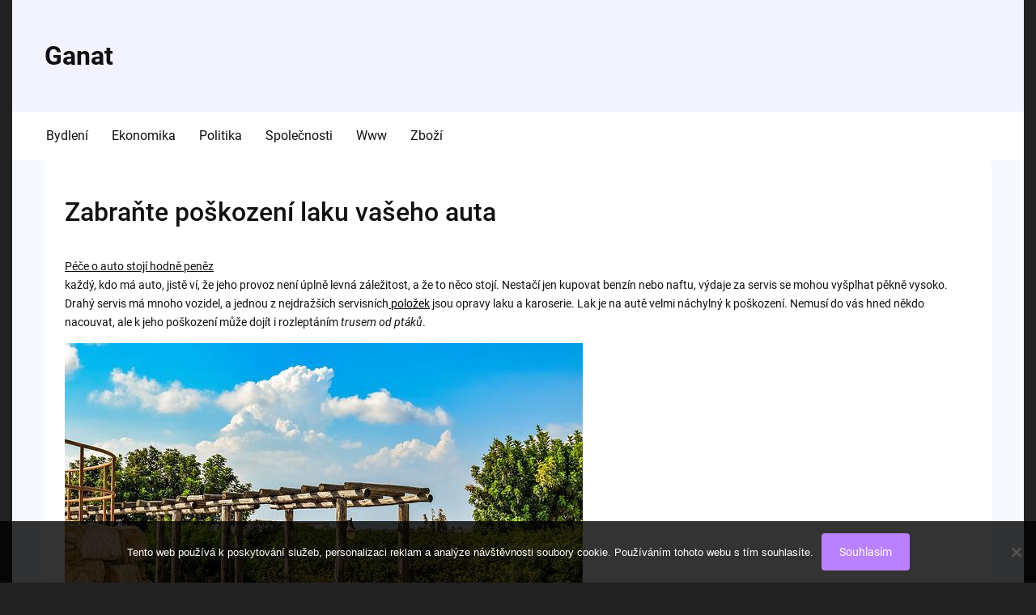

--- FILE ---
content_type: text/html; charset=UTF-8
request_url: https://www.ganat.cz/zabrante-poskozeni-laku-vaseho-auta/
body_size: 11889
content:

<!doctype html>
<html lang="cs">
<head>
	<meta charset="UTF-8">
	<meta name="viewport" content="width=device-width, initial-scale=1">
	<link rel="profile" href="https://gmpg.org/xfn/11">

	<meta name='robots' content='index, follow, max-image-preview:large, max-snippet:-1, max-video-preview:-1' />

	<!-- This site is optimized with the Yoast SEO plugin v26.8 - https://yoast.com/product/yoast-seo-wordpress/ -->
	<title>Zabraňte poškození laku vašeho auta</title>
	<meta name="description" content="Máte rádi svoje auto, a staráte se o něj? Dokáže vás pořádně naštvat každý škrábanec? A co takhle kroupy? Parkujte své auto bezpečně a ochráníte jeho lak." />
	<link rel="canonical" href="https://www.ganat.cz/zabrante-poskozeni-laku-vaseho-auta/" />
	<meta property="og:locale" content="cs_CZ" />
	<meta property="og:type" content="article" />
	<meta property="og:title" content="Zabraňte poškození laku vašeho auta" />
	<meta property="og:description" content="Máte rádi svoje auto, a staráte se o něj? Dokáže vás pořádně naštvat každý škrábanec? A co takhle kroupy? Parkujte své auto bezpečně a ochráníte jeho lak." />
	<meta property="og:url" content="https://www.ganat.cz/zabrante-poskozeni-laku-vaseho-auta/" />
	<meta property="og:site_name" content="Ganat" />
	<meta property="article:published_time" content="2021-08-23T08:54:16+00:00" />
	<meta property="article:modified_time" content="2023-12-13T10:41:48+00:00" />
	<meta name="twitter:card" content="summary_large_image" />
	<meta name="twitter:label1" content="Napsal(a)" />
	<meta name="twitter:data1" content="" />
	<meta name="twitter:label2" content="Odhadovaná doba čtení" />
	<meta name="twitter:data2" content="2 minuty" />
	<!-- / Yoast SEO plugin. -->


<style id='wp-img-auto-sizes-contain-inline-css'>
img:is([sizes=auto i],[sizes^="auto," i]){contain-intrinsic-size:3000px 1500px}
/*# sourceURL=wp-img-auto-sizes-contain-inline-css */
</style>
<style id='wp-block-library-inline-css'>
:root{--wp-block-synced-color:#7a00df;--wp-block-synced-color--rgb:122,0,223;--wp-bound-block-color:var(--wp-block-synced-color);--wp-editor-canvas-background:#ddd;--wp-admin-theme-color:#007cba;--wp-admin-theme-color--rgb:0,124,186;--wp-admin-theme-color-darker-10:#006ba1;--wp-admin-theme-color-darker-10--rgb:0,107,160.5;--wp-admin-theme-color-darker-20:#005a87;--wp-admin-theme-color-darker-20--rgb:0,90,135;--wp-admin-border-width-focus:2px}@media (min-resolution:192dpi){:root{--wp-admin-border-width-focus:1.5px}}.wp-element-button{cursor:pointer}:root .has-very-light-gray-background-color{background-color:#eee}:root .has-very-dark-gray-background-color{background-color:#313131}:root .has-very-light-gray-color{color:#eee}:root .has-very-dark-gray-color{color:#313131}:root .has-vivid-green-cyan-to-vivid-cyan-blue-gradient-background{background:linear-gradient(135deg,#00d084,#0693e3)}:root .has-purple-crush-gradient-background{background:linear-gradient(135deg,#34e2e4,#4721fb 50%,#ab1dfe)}:root .has-hazy-dawn-gradient-background{background:linear-gradient(135deg,#faaca8,#dad0ec)}:root .has-subdued-olive-gradient-background{background:linear-gradient(135deg,#fafae1,#67a671)}:root .has-atomic-cream-gradient-background{background:linear-gradient(135deg,#fdd79a,#004a59)}:root .has-nightshade-gradient-background{background:linear-gradient(135deg,#330968,#31cdcf)}:root .has-midnight-gradient-background{background:linear-gradient(135deg,#020381,#2874fc)}:root{--wp--preset--font-size--normal:16px;--wp--preset--font-size--huge:42px}.has-regular-font-size{font-size:1em}.has-larger-font-size{font-size:2.625em}.has-normal-font-size{font-size:var(--wp--preset--font-size--normal)}.has-huge-font-size{font-size:var(--wp--preset--font-size--huge)}.has-text-align-center{text-align:center}.has-text-align-left{text-align:left}.has-text-align-right{text-align:right}.has-fit-text{white-space:nowrap!important}#end-resizable-editor-section{display:none}.aligncenter{clear:both}.items-justified-left{justify-content:flex-start}.items-justified-center{justify-content:center}.items-justified-right{justify-content:flex-end}.items-justified-space-between{justify-content:space-between}.screen-reader-text{border:0;clip-path:inset(50%);height:1px;margin:-1px;overflow:hidden;padding:0;position:absolute;width:1px;word-wrap:normal!important}.screen-reader-text:focus{background-color:#ddd;clip-path:none;color:#444;display:block;font-size:1em;height:auto;left:5px;line-height:normal;padding:15px 23px 14px;text-decoration:none;top:5px;width:auto;z-index:100000}html :where(.has-border-color){border-style:solid}html :where([style*=border-top-color]){border-top-style:solid}html :where([style*=border-right-color]){border-right-style:solid}html :where([style*=border-bottom-color]){border-bottom-style:solid}html :where([style*=border-left-color]){border-left-style:solid}html :where([style*=border-width]){border-style:solid}html :where([style*=border-top-width]){border-top-style:solid}html :where([style*=border-right-width]){border-right-style:solid}html :where([style*=border-bottom-width]){border-bottom-style:solid}html :where([style*=border-left-width]){border-left-style:solid}html :where(img[class*=wp-image-]){height:auto;max-width:100%}:where(figure){margin:0 0 1em}html :where(.is-position-sticky){--wp-admin--admin-bar--position-offset:var(--wp-admin--admin-bar--height,0px)}@media screen and (max-width:600px){html :where(.is-position-sticky){--wp-admin--admin-bar--position-offset:0px}}

/*# sourceURL=wp-block-library-inline-css */
</style><style id='global-styles-inline-css'>
:root{--wp--preset--aspect-ratio--square: 1;--wp--preset--aspect-ratio--4-3: 4/3;--wp--preset--aspect-ratio--3-4: 3/4;--wp--preset--aspect-ratio--3-2: 3/2;--wp--preset--aspect-ratio--2-3: 2/3;--wp--preset--aspect-ratio--16-9: 16/9;--wp--preset--aspect-ratio--9-16: 9/16;--wp--preset--color--black: #000000;--wp--preset--color--cyan-bluish-gray: #abb8c3;--wp--preset--color--white: #ffffff;--wp--preset--color--pale-pink: #f78da7;--wp--preset--color--vivid-red: #cf2e2e;--wp--preset--color--luminous-vivid-orange: #ff6900;--wp--preset--color--luminous-vivid-amber: #fcb900;--wp--preset--color--light-green-cyan: #7bdcb5;--wp--preset--color--vivid-green-cyan: #00d084;--wp--preset--color--pale-cyan-blue: #8ed1fc;--wp--preset--color--vivid-cyan-blue: #0693e3;--wp--preset--color--vivid-purple: #9b51e0;--wp--preset--gradient--vivid-cyan-blue-to-vivid-purple: linear-gradient(135deg,rgb(6,147,227) 0%,rgb(155,81,224) 100%);--wp--preset--gradient--light-green-cyan-to-vivid-green-cyan: linear-gradient(135deg,rgb(122,220,180) 0%,rgb(0,208,130) 100%);--wp--preset--gradient--luminous-vivid-amber-to-luminous-vivid-orange: linear-gradient(135deg,rgb(252,185,0) 0%,rgb(255,105,0) 100%);--wp--preset--gradient--luminous-vivid-orange-to-vivid-red: linear-gradient(135deg,rgb(255,105,0) 0%,rgb(207,46,46) 100%);--wp--preset--gradient--very-light-gray-to-cyan-bluish-gray: linear-gradient(135deg,rgb(238,238,238) 0%,rgb(169,184,195) 100%);--wp--preset--gradient--cool-to-warm-spectrum: linear-gradient(135deg,rgb(74,234,220) 0%,rgb(151,120,209) 20%,rgb(207,42,186) 40%,rgb(238,44,130) 60%,rgb(251,105,98) 80%,rgb(254,248,76) 100%);--wp--preset--gradient--blush-light-purple: linear-gradient(135deg,rgb(255,206,236) 0%,rgb(152,150,240) 100%);--wp--preset--gradient--blush-bordeaux: linear-gradient(135deg,rgb(254,205,165) 0%,rgb(254,45,45) 50%,rgb(107,0,62) 100%);--wp--preset--gradient--luminous-dusk: linear-gradient(135deg,rgb(255,203,112) 0%,rgb(199,81,192) 50%,rgb(65,88,208) 100%);--wp--preset--gradient--pale-ocean: linear-gradient(135deg,rgb(255,245,203) 0%,rgb(182,227,212) 50%,rgb(51,167,181) 100%);--wp--preset--gradient--electric-grass: linear-gradient(135deg,rgb(202,248,128) 0%,rgb(113,206,126) 100%);--wp--preset--gradient--midnight: linear-gradient(135deg,rgb(2,3,129) 0%,rgb(40,116,252) 100%);--wp--preset--font-size--small: 13px;--wp--preset--font-size--medium: 20px;--wp--preset--font-size--large: 36px;--wp--preset--font-size--x-large: 42px;--wp--preset--spacing--20: 0.44rem;--wp--preset--spacing--30: 0.67rem;--wp--preset--spacing--40: 1rem;--wp--preset--spacing--50: 1.5rem;--wp--preset--spacing--60: 2.25rem;--wp--preset--spacing--70: 3.38rem;--wp--preset--spacing--80: 5.06rem;--wp--preset--shadow--natural: 6px 6px 9px rgba(0, 0, 0, 0.2);--wp--preset--shadow--deep: 12px 12px 50px rgba(0, 0, 0, 0.4);--wp--preset--shadow--sharp: 6px 6px 0px rgba(0, 0, 0, 0.2);--wp--preset--shadow--outlined: 6px 6px 0px -3px rgb(255, 255, 255), 6px 6px rgb(0, 0, 0);--wp--preset--shadow--crisp: 6px 6px 0px rgb(0, 0, 0);}:where(.is-layout-flex){gap: 0.5em;}:where(.is-layout-grid){gap: 0.5em;}body .is-layout-flex{display: flex;}.is-layout-flex{flex-wrap: wrap;align-items: center;}.is-layout-flex > :is(*, div){margin: 0;}body .is-layout-grid{display: grid;}.is-layout-grid > :is(*, div){margin: 0;}:where(.wp-block-columns.is-layout-flex){gap: 2em;}:where(.wp-block-columns.is-layout-grid){gap: 2em;}:where(.wp-block-post-template.is-layout-flex){gap: 1.25em;}:where(.wp-block-post-template.is-layout-grid){gap: 1.25em;}.has-black-color{color: var(--wp--preset--color--black) !important;}.has-cyan-bluish-gray-color{color: var(--wp--preset--color--cyan-bluish-gray) !important;}.has-white-color{color: var(--wp--preset--color--white) !important;}.has-pale-pink-color{color: var(--wp--preset--color--pale-pink) !important;}.has-vivid-red-color{color: var(--wp--preset--color--vivid-red) !important;}.has-luminous-vivid-orange-color{color: var(--wp--preset--color--luminous-vivid-orange) !important;}.has-luminous-vivid-amber-color{color: var(--wp--preset--color--luminous-vivid-amber) !important;}.has-light-green-cyan-color{color: var(--wp--preset--color--light-green-cyan) !important;}.has-vivid-green-cyan-color{color: var(--wp--preset--color--vivid-green-cyan) !important;}.has-pale-cyan-blue-color{color: var(--wp--preset--color--pale-cyan-blue) !important;}.has-vivid-cyan-blue-color{color: var(--wp--preset--color--vivid-cyan-blue) !important;}.has-vivid-purple-color{color: var(--wp--preset--color--vivid-purple) !important;}.has-black-background-color{background-color: var(--wp--preset--color--black) !important;}.has-cyan-bluish-gray-background-color{background-color: var(--wp--preset--color--cyan-bluish-gray) !important;}.has-white-background-color{background-color: var(--wp--preset--color--white) !important;}.has-pale-pink-background-color{background-color: var(--wp--preset--color--pale-pink) !important;}.has-vivid-red-background-color{background-color: var(--wp--preset--color--vivid-red) !important;}.has-luminous-vivid-orange-background-color{background-color: var(--wp--preset--color--luminous-vivid-orange) !important;}.has-luminous-vivid-amber-background-color{background-color: var(--wp--preset--color--luminous-vivid-amber) !important;}.has-light-green-cyan-background-color{background-color: var(--wp--preset--color--light-green-cyan) !important;}.has-vivid-green-cyan-background-color{background-color: var(--wp--preset--color--vivid-green-cyan) !important;}.has-pale-cyan-blue-background-color{background-color: var(--wp--preset--color--pale-cyan-blue) !important;}.has-vivid-cyan-blue-background-color{background-color: var(--wp--preset--color--vivid-cyan-blue) !important;}.has-vivid-purple-background-color{background-color: var(--wp--preset--color--vivid-purple) !important;}.has-black-border-color{border-color: var(--wp--preset--color--black) !important;}.has-cyan-bluish-gray-border-color{border-color: var(--wp--preset--color--cyan-bluish-gray) !important;}.has-white-border-color{border-color: var(--wp--preset--color--white) !important;}.has-pale-pink-border-color{border-color: var(--wp--preset--color--pale-pink) !important;}.has-vivid-red-border-color{border-color: var(--wp--preset--color--vivid-red) !important;}.has-luminous-vivid-orange-border-color{border-color: var(--wp--preset--color--luminous-vivid-orange) !important;}.has-luminous-vivid-amber-border-color{border-color: var(--wp--preset--color--luminous-vivid-amber) !important;}.has-light-green-cyan-border-color{border-color: var(--wp--preset--color--light-green-cyan) !important;}.has-vivid-green-cyan-border-color{border-color: var(--wp--preset--color--vivid-green-cyan) !important;}.has-pale-cyan-blue-border-color{border-color: var(--wp--preset--color--pale-cyan-blue) !important;}.has-vivid-cyan-blue-border-color{border-color: var(--wp--preset--color--vivid-cyan-blue) !important;}.has-vivid-purple-border-color{border-color: var(--wp--preset--color--vivid-purple) !important;}.has-vivid-cyan-blue-to-vivid-purple-gradient-background{background: var(--wp--preset--gradient--vivid-cyan-blue-to-vivid-purple) !important;}.has-light-green-cyan-to-vivid-green-cyan-gradient-background{background: var(--wp--preset--gradient--light-green-cyan-to-vivid-green-cyan) !important;}.has-luminous-vivid-amber-to-luminous-vivid-orange-gradient-background{background: var(--wp--preset--gradient--luminous-vivid-amber-to-luminous-vivid-orange) !important;}.has-luminous-vivid-orange-to-vivid-red-gradient-background{background: var(--wp--preset--gradient--luminous-vivid-orange-to-vivid-red) !important;}.has-very-light-gray-to-cyan-bluish-gray-gradient-background{background: var(--wp--preset--gradient--very-light-gray-to-cyan-bluish-gray) !important;}.has-cool-to-warm-spectrum-gradient-background{background: var(--wp--preset--gradient--cool-to-warm-spectrum) !important;}.has-blush-light-purple-gradient-background{background: var(--wp--preset--gradient--blush-light-purple) !important;}.has-blush-bordeaux-gradient-background{background: var(--wp--preset--gradient--blush-bordeaux) !important;}.has-luminous-dusk-gradient-background{background: var(--wp--preset--gradient--luminous-dusk) !important;}.has-pale-ocean-gradient-background{background: var(--wp--preset--gradient--pale-ocean) !important;}.has-electric-grass-gradient-background{background: var(--wp--preset--gradient--electric-grass) !important;}.has-midnight-gradient-background{background: var(--wp--preset--gradient--midnight) !important;}.has-small-font-size{font-size: var(--wp--preset--font-size--small) !important;}.has-medium-font-size{font-size: var(--wp--preset--font-size--medium) !important;}.has-large-font-size{font-size: var(--wp--preset--font-size--large) !important;}.has-x-large-font-size{font-size: var(--wp--preset--font-size--x-large) !important;}
/*# sourceURL=global-styles-inline-css */
</style>

<style id='classic-theme-styles-inline-css'>
/*! This file is auto-generated */
.wp-block-button__link{color:#fff;background-color:#32373c;border-radius:9999px;box-shadow:none;text-decoration:none;padding:calc(.667em + 2px) calc(1.333em + 2px);font-size:1.125em}.wp-block-file__button{background:#32373c;color:#fff;text-decoration:none}
/*# sourceURL=/wp-includes/css/classic-themes.min.css */
</style>
<link rel='stylesheet' id='cookie-notice-front-css' href='https://www.ganat.cz/wp-content/plugins/cookie-notice/css/front.min.css?ver=2.5.11' media='all' />
<link rel='stylesheet' id='kk-star-ratings-css' href='https://www.ganat.cz/wp-content/plugins/kk-star-ratings/src/core/public/css/kk-star-ratings.min.css?ver=5.4.10.3' media='all' />
<link rel='stylesheet' id='magazinex-style-css' href='https://www.ganat.cz/wp-content/themes/magazinex/style.css?ver=1.0.5' media='all' />
<style id='magazinex-style-inline-css'>
.site-header a:hover,
			.mzx-primary-nav li:hover > a,
			.mzx-primary-nav li:focus > a,
			.mzx-primary-nav li.focus > a,
			.mzx-primary-nav ul ul li.current-menu-item > a,
			.mzx-primary-nav ul ul li.current_page_item > a,
			.mzx-mobile-nav  li:hover > a,
			.mzx-mobile-nav  li:focus > a,
			.mzx-secondary-menu li:hover > a,
			.mzx-secondary-menu li:focus > a,
			.mzx-tertiary-navigation li a:hover,
			.mzx-tertiary-navigation li a:focus,
			.mzx-primary-nav .current_page_ancestor > a,
			.mzx-primary-nav .current-menu-ancestor > a,
			.mzx-mobile-nav  .current_page_item > a,
			.mzx-mobile-nav  .current-menu-item > a,
			.mzx-mobile-nav  .current_page_ancestor > a,
			.mzx-mobile-nav  .current-menu-ancestor > a,
			.mzx-secondary-menu .current_page_item > a,
			.mzx-secondary-menu .current-menu-item > a,
			.mzx-secondary-menu .current_page_ancestor > a,
			.mzx-secondary-menu .current-menu-ancestor > a,
			.mzx-tertiary-navigation .current_page_item > a,
			.mzx-tertiary-navigation .current-menu-item > a,
			.secondary-menu-toggle:hover,
			.secondary-menu-toggle:focus,
			.entry-summary a:hover,
			.entry-content a:hover,
			.entry-header a:hover,
			.entry-meta a:hover,
			.tertiary-menu-toggle:hover,
			.tertiary-menu-toggle:focus,
			.mzx-page-header .trail-items a:hover,
			.mzx-page-header .trail-items a:focus,
			.site-sidebar a:hover,
			.site-sidebar a:focus,
			.site-sidebar .mzx-no-widget a,
			.no-results .page-content a,
			.mzx-footer li a:hover,
			.mzx-footer li a:focus,
			.post-navigation .nav-next a:hover,
			.post-navigation .nav-next a:focus,
			.post-navigation .nav-previous a:hover,
			.post-navigation .nav-previous a:focus,
			.post-navigation .nav-links a:hover,
			.post-navigation .nav-links a:focus,
			.mzx-filter-sidebar-toggle:hover,
			.mzx-filter-sidebar-toggle:focus,
			.mzx-entry-cta .read-more-text
			.article-content a:hover,
			.article-content a:focus,
			.mzx-footer-bar a:hover,
			.mzx-footer-bar a:focus,
			.mzx-breaking-news span,
			.mzx-primary-nav .current_page_item > a,
			.mzx-primary-nav .current-menu-item > a,
			.mzx-primary-nav .current_page_ancestor > a,
			.mzx-primary-nav .current-menu-ancestor > a,
			.mzx-mobile-nav  .current_page_item > a,
			.mzx-mobile-nav  .current-menu-item > a,
			.mzx-mobile-nav  .current_page_ancestor > a,
			.mzx-mobile-nav  .current-menu-ancestor > a,
			.mzx-secondary-menu .current_page_item > a,
			.mzx-secondary-menu .current-menu-item > a,
			.mzx-secondary-menu .current_page_ancestor > a,
			.mzx-secondary-menu .current-menu-ancestor > a,
			.mzx-page-header .trail-items a,
			.entry-meta > span .entry-date:hover,
			.comments-area .comment-meta .vcard a:hover,
			.comments-area .comment-meta .vcard a:focus,
			.comments-area .comment-reply-link,
			.mzx-footer-cols .mzb-post-list .mzb-post-title a:hover{color:#BA81FF;}.mzx-primary-nav ul li.current-menu-item:before,
			.mzx-primary-nav .current_page_item > a::before,
			.mzx-primary-nav .current-menu-item > a::before,
			.mzx-primary-nav .current_page_ancestor > a::before,
			.mzx-primary-nav .current-menu-ancestor > a::before,
			.mzx-mobile-nav  .current_page_item > a::before,
			.mzx-mobile-nav  .current-menu-item > a::before,
			.mzx-mobile-nav  .current_page_ancestor > a::before,
			.mzx-mobile-nav  .current-menu-ancestor > a::before,
			.mzx-secondary-menu .current_page_item > a::before,
			.mzx-secondary-menu .current-menu-item > a::before,
			.mzx-secondary-menu .current_page_ancestor > a::before,
			.mzx-secondary-menu .current-menu-ancestor > a::before,
			.comments-area .comment-respond .comment-reply-title::before,
			.mzx-searchbox-close-icon:hover,
			.comments-area .comments-title::before,
			.mzx-searchbox-icon:active,
			.mzx-searchbox-icon:focus,
			.mzx-searchbox-close-icon:active,
			.mzx-searchbox-close-icon:focus{background-color:#BA81FF;}button,
			button:hover,
			button:active,
			button:focus,
			input[type="submit"],
			input[type="button"]:hover,
			input[type="button"]:active,
			input[type="button"]:focus,
			input[type="reset"]:hover,
			input[type="reset"]:active,
			input[type="reset"]:focus,
			input[type="submit"]:hover,
			input[type="submit"]:active,
			input[type="submit"]:focus,
			.wp-block-button__link,
			.wp-block-button__link:hover,
            .wp-block-button__link:active,
            .wp-block-button__link:focus,

			.wp-block-search .wp-block-search__button:hover,
			.wp-block-search .wp-block-search__button:active,
			.wp-block-search .wp-block-search__button:focus,
			.mzx-scroll-to-top:hover,
			.mzx-searchbox-icon, .mzx-searchbox-close-icon{border-color:#a168e6;background-color:#a168e6;}.mzx-searchbox-icon, .mzx-searchbox-close-icon{background-color:rgba(186,129,255,0.1);}button,
			input[type="button"],
			input[type="reset"],
			input[type="submit"],
			.wp-block-button__link,
			.button,
			.added_to_cart,
			button:hover, button:active, button:focus,
			input[type="button"]:hover,
			input[type="button"]:active,
			input[type="button"]:focus,
			input[type="reset"]:hover,
			input[type="reset"]:active,
			input[type="reset"]:focus,
			input[type="submit"]:hover,
			input[type="submit"]:active,
			input[type="submit"]:focus,
			.wp-block-button__link:hover,
			.wp-block-button__link:active,
			.wp-block-button__link:focus,
			.button:hover,
			.button:active,
			.button:focus,
			.added_to_cart:hover,
			.added_to_cart:active,
			.added_to_cart:focus,
			.error-404 .mzx-btn,
			.error-404 .mzx-btn:hover,
			.error-404 .mzx-btn:active,
			.error-404 .mzx-btn:focus,
			.entry-header .post-categories a,
			.page-numbers li:hover > a,
			.page-numbers .current{color:#FFF;}button,
			input[type="button"],
			input[type="reset"],
			.wp-block-button__link,
			.button,
			.wp-block-search .wp-block-search__button,
			.wp-block-group h2::before,
			.added_to_cart,
			.mzx-search:hover button,
			.mzx-search:focus button,
			.tertiary-menu-toggle:hover .mzx-drawer-toggle,
			.tertiary-menu-toggle:focus .mzx-drawer-toggle,
			.page-numbers li:hover > a,
			.page-numbers .current,
			.widget-title::before,
			.mzx-scroll-to-top,
			.entry-header .post-categories a,
			.site-sidebar .widget-title::before,
			.entry-footer .mzx-entry-cta,
			.mzx-related-posts h2.mzx-related-posts-header::before,
			.mzx-primary-nav ul li.current-menu-item:hover::before,
			.mzx-searchbox-icon:hover,
			.mzx-primary-nav li.current_page_item::before{background-color:#BA81FF;}input[type="text"],
			input[type="email"],
			input[type="url"],
			input[type="password"],
			input[type="search"],
			input[type="number"],
			input[type="tel"],
			input[type="range"],
			input[type="date"],
			input[type="month"],
			input[type="week"],
			input[type="time"],
			input[type="datetime"],
			input[type="datetime-local"],
			input[type="color"],
			.wp-block-search .wp-block-search__button,
			textarea,
			.button,
			.entry-footer .mzx-entry-cta,
			.menu-toggle span,
			.mzx-search.open .search-form .search-field,
			.mzx-search.open .search-field{border-color:#BA81FF;}.mzx-icon,
			.mzx-entry-cta .mzx-icon,
			.entry-meta .mzx-icon,
			.mzx-search .mzx-icon--search,
			.mzx-primary-nav li:hover > .mzx-submenu-toggle .mzx-icon,
			.mzx-primary-nav li:focus > .mzx-submenu-toggle .mzx-icon,
			.mzx-primary-nav li.focus > .mzx-submenu-toggle .mzx-icon,
			.mzx-mobile-nav  li:hover > .mzx-submenu-toggle .mzx-icon,
			.mzx-mobile-nav  li:focus > .mzx-submenu-toggle .mzx-icon,
			.mzx-mobile-nav  li.focus > .mzx-submenu-toggle .mzx-icon,
			.mzx-secondary-menu li:hover > .mzx-submenu-toggle .mzx-icon,
			.mzx-secondary-menu li:focus > .mzx-submenu-toggle .mzx-icon,
			.mzx-secondary-menu li.focus > .mzx-submenu-toggle .mzx-icon,
			.mzx-primary-nav .current_page_ancestor > .mzx-submenu-toggle .mzx-icon,
			.mzx-primary-nav .current-menu-ancestor > .mzx-submenu-toggle .mzx-icon,
			.mzx-mobile-nav  .current_page_item > .mzx-submenu-toggle .mzx-icon,
			.mzx-mobile-nav  .current-menu-item > .mzx-submenu-toggle .mzx-icon,
			.mzx-mobile-nav  .current_page_ancestor > .mzx-submenu-toggle .mzx-icon,
			.mzx-mobile-nav  .current-menu-ancestor > .mzx-submenu-toggle .mzx-icon,
			.mzx-secondary-menu .current_page_item > .mzx-submenu-toggle .mzx-icon,
			.mzx-secondary-menu .current_page_ancestor > .mzx-submenu-toggle .mzx-icon,
			.mzx-secondary-menu .current-menu-ancestor > .mzx-submenu-toggle .mzx-icon,
			.secondary-menu-toggle:hover .mzx-drawer-toggle .mzx-icon,
			.secondary-menu-toggle:focus .mzx-drawer-toggle .mzx-icon,
			.mzx-secondary-menu .current-menu-item > .mzx-submenu-toggle .mzx-icon,
			.mzx-primary-nav .current-menu-item > .mzx-submenu-toggle .mzx-icon,
			.mzx-primary-nav .current_page_item > .mzx-submenu-toggle .mzx-icon{fill:#BA81FF;}blockquote{border-left-color:#BA81FF;}.mzx-header-1{background-color:#F2F3FF;}
/*# sourceURL=magazinex-style-inline-css */
</style>
<script src="https://www.ganat.cz/wp-includes/js/jquery/jquery.min.js?ver=3.7.1" id="jquery-core-js"></script>
<script src="https://www.ganat.cz/wp-includes/js/jquery/jquery-migrate.min.js?ver=3.4.1" id="jquery-migrate-js"></script>
<link rel="alternate" type="application/ld+json" href="https://www.ganat.cz/zabrante-poskozeni-laku-vaseho-auta/?format=application/ld+json" title="Structured Descriptor Document (JSON-LD format)"><script type="application/ld+json" data-source="DataFeed:WordPress" data-schema="493-post-Default">{"@context":"https:\/\/schema.org\/","@type":"Article","@id":"https:\/\/www.ganat.cz\/zabrante-poskozeni-laku-vaseho-auta\/#Article","mainEntityOfPage":"https:\/\/www.ganat.cz\/zabrante-poskozeni-laku-vaseho-auta\/","headline":"Zabra\u0148te po\u0161kozen\u00ed laku va\u0161eho auta","name":"Zabra\u0148te po\u0161kozen\u00ed laku va\u0161eho auta","description":"M\u00e1te r\u00e1di svoje auto, a star\u00e1te se o n\u011bj? Dok\u00e1\u017ee v\u00e1s po\u0159\u00e1dn\u011b na\u0161tvat ka\u017ed\u00fd \u0161kr\u00e1banec? A co takhle kroupy? Parkujte sv\u00e9 auto bezpe\u010dn\u011b a ochr\u00e1n\u00edte jeho lak.","datePublished":"2022-07-23","dateModified":"2023-12-13","author":{"@type":"Person","@id":"https:\/\/www.ganat.cz\/author\/#Person","name":"","url":"https:\/\/www.ganat.cz\/author\/","identifier":1,"image":{"@type":"ImageObject","@id":"https:\/\/secure.gravatar.com\/avatar\/87132efef9f5972c3e770e1fb0907fb3dcc1311f82da5f30bffbae0bd81cf8c0?s=96&d=mm&r=g","url":"https:\/\/secure.gravatar.com\/avatar\/87132efef9f5972c3e770e1fb0907fb3dcc1311f82da5f30bffbae0bd81cf8c0?s=96&d=mm&r=g","height":96,"width":96}},"publisher":{"@type":"Organization","name":"ganat.cz","logo":{"@type":"ImageObject","@id":"\/logo.png","url":"\/logo.png","width":600,"height":60}},"image":{"@type":"ImageObject","@id":"https:\/\/www.ganat.cz\/wp-content\/uploads\/pergola-3739952_640_1.jpg","url":"https:\/\/www.ganat.cz\/wp-content\/uploads\/pergola-3739952_640_1.jpg","height":0,"width":0},"url":"https:\/\/www.ganat.cz\/zabrante-poskozeni-laku-vaseho-auta\/","wordCount":434,"articleBody":"          P\u00e9\u010de o auto stoj\u00ed hodn\u011b pen\u011bz ka\u017ed\u00fd, kdo m\u00e1 auto, jist\u011b v\u00ed, \u017ee jeho provoz nen\u00ed \u00fapln\u011b levn\u00e1 z\u00e1le\u017eitost, a \u017ee to n\u011bco stoj\u00ed. Nesta\u010d\u00ed jen kupovat benz\u00edn nebo naftu, v\u00fddaje za servis se mohou vy\u0161plhat p\u011bkn\u011b vysoko. Drah\u00fd servis m\u00e1 mnoho vozidel, a jednou z nejdra\u017e\u0161\u00edch servisn\u00edch polo\u017eek jsou opravy laku a karoserie. Lak je na aut\u011b velmi n\u00e1chyln\u00fd k po\u0161kozen\u00ed. Nemus\u00ed do v\u00e1s hned n\u011bkdo nacouvat, ale k jeho po\u0161kozen\u00ed m\u016f\u017ee doj\u00edt i rozlept\u00e1n\u00edm trusem od pt\u00e1k\u016f.Jak jej chr\u00e1nit? Pokud parkujete venku, ur\u010dit\u011b se p\u0159ed ka\u017edou bou\u0159kou doslova modl\u00edte, aby nepadaly kroupy. Ty dok\u00e1\u017eou na aut\u011b nap\u00e1chat po\u0159\u00e1dn\u00ed \u0161kody, a takov\u00e9 auto u\u017e v\u011bt\u0161inou ani nem\u00e1 cenu opravovat. Parkujete venku i vy, a m\u00e1te strach z krup? Nebo jste si v\u0161imli, \u017ee n\u011bkter\u00e1 auta maj\u00ed vybledl\u00fd lak, a rozhodn\u011b se n\u011b\u010deho takov\u00e9ho nechcete do\u010dkat i u sv\u00fdch aut? P\u0159\u00edst\u0159e\u0161ek na auto dok\u00e1\u017ee ochr\u00e1nit va\u0161e auto p\u0159ed slune\u010dn\u00edmi paprsky i p\u0159ed kroupami. Kdy\u017e budete parkovat pod st\u0159echou, v zim\u011b v\u00e1s nerozh\u00e1z\u00ed ani n\u00e1mraza nebo napadan\u00fd sn\u00edh.\u010c\u00edm v\u00e1s na\u0161e p\u0159\u00edst\u0159e\u0161ky dostanou? Jednozna\u010dn\u011b kvalitou. Vyr\u00e1b\u00edme je z masivn\u00edch hranol\u016f, a spolu s ukotven\u00edm do zem\u011b tvo\u0159\u00ed velmi pevn\u00fd celek, tak\u017ee v\u00e1m rozhodn\u011b na auto nespadne. Nemus\u00edte se b\u00e1t do n\u011bj zainvestovat, a parkovat pod n\u00edm svoje auto. Ne ka\u017ed\u00fd m\u00e1 to \u0161t\u011bst\u00ed, a m\u00e1 gar\u00e1\u017e. N\u011bkdy to post\u011b nejde, ale i tak je mo\u017en\u00e9 m\u00edt auto schovan\u00e9. P\u0159\u00edst\u0159e\u0161ek dod\u00e1v\u00e1me v demontu, a vy si jej m\u016f\u017eete sami sestavit.Tou\u017e\u00edte i po n\u011b\u010dem k oddychu? Ur\u010dit\u011b v\u00e1s pot\u011b\u0161\u00ed, \u017ee p\u0159\u00edst\u0159e\u0161ky nejsou to jedin\u00e9, co m\u00e1me v nab\u00eddce. Vyr\u00e1b\u00edme i dal\u0161\u00ed v\u00fdrobky ze d\u0159eva. Vybrat si m\u016f\u017eete t\u0159eba d\u0159ev\u011bnou z\u00e1st\u011bnu nebo pergolu. Mont\u00e1\u017e zvl\u00e1dne ka\u017ed\u00fd, ale pokud se v\u00e1m do n\u00ed nechce, nen\u00ed probl\u00e9m si objednat na\u0161e zbo\u017e\u00ed v\u010detn\u011b mont\u00e1\u017ee. P\u0159\u00edst\u0159e\u0161ek m\u00e1 mnoho vyu\u017eit\u00ed, a pokud pod n\u00edm nebudete parkovat, jist\u011b najdete zp\u016fsob, jak jej vyu\u017e\u00edt &#8211; nap\u0159\u00edklad na skladov\u00e1n\u00ed v\u011bc\u00ed, nebo m\u00edsto pergoly na posezen\u00ed.                                                                                                                                                                                                                                                                                                                                                                                                  "}</script>
<script type="application/ld+json" data-source="DataFeed:WordPress" data-schema="Breadcrumb">{"@context":"https:\/\/schema.org\/","@type":"BreadcrumbList","itemListElement":[{"@type":"ListItem","position":1,"name":"Zabra\u0148te po\u0161kozen\u00ed laku va\u0161eho auta","item":"https:\/\/www.ganat.cz\/zabrante-poskozeni-laku-vaseho-auta\/#breadcrumbitem"}]}</script>
<link rel="icon" type="image/png" href="/wp-content/uploads/fbrfg/favicon-96x96.png" sizes="96x96" />
<link rel="icon" type="image/svg+xml" href="/wp-content/uploads/fbrfg/favicon.svg" />
<link rel="shortcut icon" href="/wp-content/uploads/fbrfg/favicon.ico" />
<link rel="apple-touch-icon" sizes="180x180" href="/wp-content/uploads/fbrfg/apple-touch-icon.png" />
<link rel="manifest" href="/wp-content/uploads/fbrfg/site.webmanifest" />		<style id="wp-custom-css">
			.site {
	max-width: 1250px;
	margin: 0 auto;
	background-color: #fff;
}
body {
	background-color: #222;
}
.entry-meta, .single .entry-thumbnail, .mzx-site-description {
	display: none;
}
.mzx-content {
	padding-top: 0;
}		</style>
		</head>

<body class="wp-singular post-template-default single single-post postid-493 single-format-standard wp-theme-magazinex cookies-not-set mzx-sidebar-layout--no-sidebar">


<div id="page" class="site">
	<a class="skip-link screen-reader-text" href="#mzx-content">Skip to content</a>

	
		<header id="mzx-masthead" class="mzx-header">
			<div class="mzx-primary-header mzx-primary-header--layout-1 mzx-primary-header--layout-1-style-1">
	
		<div id="mzx-header-1" class="mzx-header-1">
			<div class="mzx-container">
				<div class="mzx-row">
					<div class="mzx-header-col-1">
								<div id="mzx-site-branding" class="mzx-site-branding">
								<div class="mzx-site-info">
											<p class="mzx-site-title">
							<a href="https://www.ganat.cz/" rel="home">
								Ganat							</a>
						</p>
												<p class="mzx-site-description">
						
I když jsou peníze všude kolem nás, ne každý z nás jich má tolik, kolik jich potřebuje mít. A je nasnadě, že něco podobného není ani trochu dobrá zpráva.					</p><!-- .mzx-site-description -->
									</div>
		</div><!-- .mzx-site-branding -->
							</div>
					<div class="mzx-header-col-2">
										</div>
				</div> <!-- .mzx-row -->
			</div> <!-- .mzx-container -->
		</div> <!-- /.mzx-header-1 -->
		
		<div id="mzx-header-2" class="mzx-header-2">
			<div class="mzx-container">
				<div class="mzx-row">
					
					
		<div id="mzx-toggle-menu" class="mzx-toggle-menu">
			<a href="#" class="mzx-menu-toggle" aria-controls="mzx-mobile-nav" aria-expanded="false">
				<svg class="mzx-icon mzx-icon--plus" xmlns="http://www.w3.org/2000/svg" viewBox="0 0 24 24"><path d="M12.915 3.5a1 1 0 10-2 0v8.084H3a1 1 0 000 2h7.915V21.5a1 1 0 102 0v-7.916H21a1 1 0 100-2h-8.085V3.5z" /></svg>				<svg class="mzx-icon mzx-icon--menu-close" xmlns="http://www.w3.org/2000/svg" viewBox="0 0 24 24"><path fill-rule="evenodd" d="M6.343 5.013a1 1 0 00-1.414 1.414l5.656 5.657-5.656 5.657a1 1 0 101.414 1.414L12 13.498l5.657 5.657a1 1 0 001.414-1.414l-5.657-5.657 5.657-5.657a1 1 0 00-1.414-1.414L12 10.67 6.343 5.013z" /></svg>			</a>
		</div>
		
								<nav id="mzx-mobile-nav" class="mzx-mobile-nav">
				<ul id="&quot;mzx-mobile-menu&quot;" class="&quot;mzx-mobile-menu&quot;"><li id="menu-item-473" class="menu-item menu-item-type-taxonomy menu-item-object-category menu-item-473"><a href="https://www.ganat.cz/bydleni/">Bydlení</a></li>
<li id="menu-item-474" class="menu-item menu-item-type-taxonomy menu-item-object-category menu-item-474"><a href="https://www.ganat.cz/ekonomika/">Ekonomika</a></li>
<li id="menu-item-475" class="menu-item menu-item-type-taxonomy menu-item-object-category menu-item-475"><a href="https://www.ganat.cz/politika/">Politika</a></li>
<li id="menu-item-476" class="menu-item menu-item-type-taxonomy menu-item-object-category menu-item-476"><a href="https://www.ganat.cz/spolecnosti/">Společnosti</a></li>
<li id="menu-item-477" class="menu-item menu-item-type-taxonomy menu-item-object-category menu-item-477"><a href="https://www.ganat.cz/www/">Www</a></li>
<li id="menu-item-478" class="menu-item menu-item-type-taxonomy menu-item-object-category menu-item-478"><a href="https://www.ganat.cz/zbozi/">Zboží</a></li>
</ul>			</nav> <!-- /.mzx-mobile-navigation -->
		
					
		<nav id="mzx-primary-nav" class="mzx-primary-nav mzx-primary-menu mzx-primary-menu--layout-1 mzx-primary-menu--layout-1-style-1 ">
			<ul id="mzx-primary-menu" class="menu"><li class="menu-item menu-item-type-taxonomy menu-item-object-category menu-item-473"><a href="https://www.ganat.cz/bydleni/">Bydlení</a></li>
<li class="menu-item menu-item-type-taxonomy menu-item-object-category menu-item-474"><a href="https://www.ganat.cz/ekonomika/">Ekonomika</a></li>
<li class="menu-item menu-item-type-taxonomy menu-item-object-category menu-item-475"><a href="https://www.ganat.cz/politika/">Politika</a></li>
<li class="menu-item menu-item-type-taxonomy menu-item-object-category menu-item-476"><a href="https://www.ganat.cz/spolecnosti/">Společnosti</a></li>
<li class="menu-item menu-item-type-taxonomy menu-item-object-category menu-item-477"><a href="https://www.ganat.cz/www/">Www</a></li>
<li class="menu-item menu-item-type-taxonomy menu-item-object-category menu-item-478"><a href="https://www.ganat.cz/zbozi/">Zboží</a></li>
</ul>
		</nav><!--#mzx-primary-nav-->
		
									</div> <!-- .mzx-row -->

			</div> <!-- .mzx-container -->
		</div> <!-- /.mzx-header-2 -->
		</div> <!-- /.mzx-header-1 -->
		</header><!-- #masthead -->
		
	<div id="mzx-content" class="mzx-content">
		<div class="mzx-container">
			<div class="mzx-row">
				
	<main id="mzx-primary" class="mzx-primary">
		
			
<article id="post-493" class="post-493 post type-post status-publish format-standard has-post-thumbnail hentry">

			<div class="entry-thumbnail">
			<img src="https://www.ganat.cz/wp-content/uploads/pergola-3739952_640_1.jpg" class="attachment-post-thumbnail size-post-thumbnail wp-post-image" alt="" decoding="async" />		</div><!-- .entry-thumbnail -->
		
<header class="entry-header">
	<div class="entry-header-meta">
			</div>
	<h1 class="entry-title">Zabraňte poškození laku vašeho auta</h1></header><!-- .entry-header -->
	<div class="entry-meta">
		<span class="post-author"><span class="screen-reader-text">Posted by</span><img alt='' src='https://secure.gravatar.com/avatar/87132efef9f5972c3e770e1fb0907fb3dcc1311f82da5f30bffbae0bd81cf8c0?s=32&#038;d=mm&#038;r=g' srcset='https://secure.gravatar.com/avatar/87132efef9f5972c3e770e1fb0907fb3dcc1311f82da5f30bffbae0bd81cf8c0?s=64&#038;d=mm&#038;r=g 2x' class='avatar avatar-32 photo' height='32' width='32' decoding='async'/><span><span class="author vcard"><a class="url fn n" href="https://www.ganat.cz/author/"></a></span></span></span><span class="post-date"><svg class="mzx-icon mzx-icon--calender" xmlns="http://www.w3.org/2000/svg" viewBox="0 0 24 24"><path d="M2.692 21.429h18.616V8.857H2.692V21.43zM7.77 6.5V2.964a.368.368 0 00-.119-.282.43.43 0 00-.304-.11H6.5a.43.43 0 00-.304.11.368.368 0 00-.12.282V6.5c0 .115.04.209.12.282.08.074.18.11.304.11h.846a.43.43 0 00.304-.11.368.368 0 00.12-.282zm10.154 0V2.964a.368.368 0 00-.119-.282.43.43 0 00-.304-.11h-.846a.429.429 0 00-.304.11.368.368 0 00-.12.282V6.5c0 .115.04.209.12.282.08.074.18.11.304.11h.846a.43.43 0 00.304-.11.368.368 0 00.12-.282zM23 5.714V21.43c0 .425-.168.794-.502 1.105a1.69 1.69 0 01-1.19.466H2.692a1.69 1.69 0 01-1.19-.466C1.167 22.224 1 21.855 1 21.43V5.714c0-.425.167-.794.502-1.105a1.69 1.69 0 011.19-.466h1.693V2.964c0-.54.207-1.002.621-1.387A2.118 2.118 0 016.5 1h.846c.582 0 1.08.192 1.494.577.414.385.622.847.622 1.387v1.179h5.077V2.964c0-.54.207-1.002.62-1.387A2.118 2.118 0 0116.655 1h.846c.582 0 1.08.192 1.494.577.414.385.621.847.621 1.387v1.179h1.693c.458 0 .855.155 1.19.466.334.311.502.68.502 1.105z" /></svg><a href="https://www.ganat.cz/zabrante-poskozeni-laku-vaseho-auta/" rel="bookmark"><time class="entry-date published updated" datetime="2022-07-23T07:54:13+02:00">23. 7. 2022</time></a></span>	</div><!-- .entry-meta -->

<div class="entry-content">
	<p><!DOCTYPE html PUBLIC "-//W3C//DTD HTML 4.0 Transitional//EN" "http://www.w3.org/TR/REC-html40/loose.dtd"><br />
<html> <head> <meta http-equiv="Content-Type" content="text/html; charset=UTF-8"> <meta http-equiv="Content-Type" content="text/html; charset=UTF-8"> <meta http-equiv="Content-Type" content="text/html; charset=UTF-8"> <meta http-equiv="Content-Type" content="text/html; charset=UTF-8"> <meta http-equiv="Content-Type" content="text/html; charset=UTF-8"> <meta http-equiv="Content-Type" content="text/html; charset=UTF-8"> </head> <body> </p>
<p><span><span><u>Péče o auto stojí hodně peněz</u><br /> každý, kdo má auto, jistě ví, že jeho provoz není úplně levná záležitost, a že to něco stojí. Nestačí jen kupovat benzín nebo naftu, výdaje za servis se mohou vyšplhat pěkně vysoko. Drahý servis má mnoho vozidel, a jednou z nejdražších servisních<a href="http://www.tsk-praha.cz/wps/iehs/topic/com.ibm.wp.admin.help/wcm/wcm_cms_manage.html" title=" položek"> položek</a> jsou opravy laku a karoserie. Lak je na autě velmi náchylný k poškození. Nemusí do vás hned někdo nacouvat, ale k jeho poškození může dojít i rozleptáním <em>trusem od ptáků</em>.</span></span></p>
<p><img decoding="async" alt="dřevěná pergola" data-rich-file-id="120703" src="https://ganat.cz/wp-content/uploads/pergola-3739952_640_1.jpg"></p>
<p><span><span><u>Jak jej chránit?</u><br /> Pokud parkujete venku, určitě se před každou bouřkou doslova modlíte, aby nepadaly kroupy. Ty dokážou na autě napáchat pořádní škody, a takové auto už většinou ani nemá cenu opravovat. Parkujete venku i vy, a máte strach z krup? Nebo jste si všimli, že některá auta mají vybledlý lak, a rozhodně se něčeho takového nechcete dočkat i u svých aut? <a href="https://www.pergoly-trutnov.cz">Přístřešek na auto</a> dokáže ochránit vaše auto před slunečními paprsky i před kroupami. Když budete parkovat pod střechou, <strong>v zimě</strong> vás nerozhází ani námraza nebo napadaný sníh.</span></span></p>
<p><span><span><u>Čím vás naše přístřešky dostanou?</u><br /> Jednoznačně kvalitou. Vyrábíme je z masivních hranolů, a spolu s ukotvením do země tvoří velmi pevný celek, takže vám rozhodně na auto nespadne. Nemusíte se bát do něj zainvestovat, a parkovat pod ním svoje auto. Ne každý má to štěstí, a má garáž. Někdy to postě nejde, ale i tak je možné mít auto schované. Přístřešek <em>dodáváme v demontu</em>, a vy si jej můžete sami sestavit</span></span>.</p>
<p><img decoding="async" alt="auto u garáže" data-rich-file-id="120704" src="https://ganat.cz/wp-content/uploads/property-7046997_640_1.jpg"></p>
<p><span><span>Toužíte i po něčem k oddychu? Určitě vás potěší, že přístřešky nejsou to jediné, co máme v nabídce. Vyrábíme i další výrobky ze dřeva. Vybrat si můžete třeba <strong>dřevěnou zástěnu nebo pergolu</strong>. Montáž zvládne každý, ale pokud se vám do ní nechce, není problém si objednat naše zboží včetně montáže. Přístřešek má mnoho využití, a pokud pod ním nebudete parkovat, jistě najdete způsob, jak jej využít &#8211; například na skladování věcí, nebo místo pergoly na posezení.</span></span></p>
<p> </body> </html></p>


<div class="kk-star-ratings kksr-auto kksr-align-left kksr-valign-bottom"
    data-payload='{&quot;align&quot;:&quot;left&quot;,&quot;id&quot;:&quot;493&quot;,&quot;slug&quot;:&quot;default&quot;,&quot;valign&quot;:&quot;bottom&quot;,&quot;ignore&quot;:&quot;&quot;,&quot;reference&quot;:&quot;auto&quot;,&quot;class&quot;:&quot;&quot;,&quot;count&quot;:&quot;0&quot;,&quot;legendonly&quot;:&quot;&quot;,&quot;readonly&quot;:&quot;&quot;,&quot;score&quot;:&quot;0&quot;,&quot;starsonly&quot;:&quot;&quot;,&quot;best&quot;:&quot;5&quot;,&quot;gap&quot;:&quot;5&quot;,&quot;greet&quot;:&quot;&quot;,&quot;legend&quot;:&quot;0\/5 - (0 votes)&quot;,&quot;size&quot;:&quot;20&quot;,&quot;title&quot;:&quot;Zabraňte poškození laku vašeho auta&quot;,&quot;width&quot;:&quot;0&quot;,&quot;_legend&quot;:&quot;{score}\/{best} - ({count} {votes})&quot;,&quot;font_factor&quot;:&quot;1.25&quot;}'>
            
<div class="kksr-stars">
    
<div class="kksr-stars-inactive">
            <div class="kksr-star" data-star="1" style="padding-right: 5px">
            

<div class="kksr-icon" style="width: 20px; height: 20px;"></div>
        </div>
            <div class="kksr-star" data-star="2" style="padding-right: 5px">
            

<div class="kksr-icon" style="width: 20px; height: 20px;"></div>
        </div>
            <div class="kksr-star" data-star="3" style="padding-right: 5px">
            

<div class="kksr-icon" style="width: 20px; height: 20px;"></div>
        </div>
            <div class="kksr-star" data-star="4" style="padding-right: 5px">
            

<div class="kksr-icon" style="width: 20px; height: 20px;"></div>
        </div>
            <div class="kksr-star" data-star="5" style="padding-right: 5px">
            

<div class="kksr-icon" style="width: 20px; height: 20px;"></div>
        </div>
    </div>
    
<div class="kksr-stars-active" style="width: 0px;">
            <div class="kksr-star" style="padding-right: 5px">
            

<div class="kksr-icon" style="width: 20px; height: 20px;"></div>
        </div>
            <div class="kksr-star" style="padding-right: 5px">
            

<div class="kksr-icon" style="width: 20px; height: 20px;"></div>
        </div>
            <div class="kksr-star" style="padding-right: 5px">
            

<div class="kksr-icon" style="width: 20px; height: 20px;"></div>
        </div>
            <div class="kksr-star" style="padding-right: 5px">
            

<div class="kksr-icon" style="width: 20px; height: 20px;"></div>
        </div>
            <div class="kksr-star" style="padding-right: 5px">
            

<div class="kksr-icon" style="width: 20px; height: 20px;"></div>
        </div>
    </div>
</div>
                

<div class="kksr-legend" style="font-size: 16px;">
            <span class="kksr-muted"></span>
    </div>
    </div>
</div><!-- .entry-content -->
</article><!-- #post-493 -->

<nav class="navigation post-navigation" role="navigation" aria-label="Posts">
	<h2 class="screen-reader-text">Post navigation</h2>
	<div class="nav-links">
					<div class="nav-previous">
				<span class="nav-meta">Previous Article</span>
				<a href="https://www.ganat.cz/investujte-chytre/" rel="prev"><span class="nav-thumbnail-wrap"><img width="1" height="1" src="https://www.ganat.cz/wp-content/uploads/dubrovnik-512798_640.jpg" class="attachment-thumbnail size-thumbnail wp-post-image" alt="Zabraňte poškození laku vašeho auta" decoding="async" /></span><span class="nav-title-wrap"><span class="nav-title">Investujte chytře</span></span></a>			</div>
						<div class="nav-next">
				<span class="nav-meta">Next Article</span>
				<a href="https://www.ganat.cz/bezpecnost-na-prvnim-miste/" rel="next"><span class="nav-title-wrap"><span class="nav-title">Bezpečnost na prvním místě</span></span><span class="nav-thumbnail-wrap"><img width="1" height="1" src="https://www.ganat.cz/wp-content/uploads/sign-gdb8c1c6d5_640.jpg" class="attachment-thumbnail size-thumbnail wp-post-image" alt="Zabraňte poškození laku vašeho auta" decoding="async" loading="lazy" /></span></a>			</div>
			</div>
</nav>
	</main><!-- #main -->


			</div> <!-- /.mzx-row from header.php -->
		</div> <!-- /.mzx-container from header.php -->
	</div> <!-- /#content from header.php -->

	
		<footer id="mzx-footer" class="mzx-footer">
								<div class="mzx-footer-bar">
			<div class="mzx-container">
						<div class="mzx-footer-bar-1">
			Copyright  &copy; 2026, <a href="https://www.ganat.cz/" title="Ganat">Ganat</a>. Built with <a href="https://wpblockart.com/wordpress-themes/magazinex/" target="_blank" title="MagazineX" rel="nofollow">MagazineX</a>.		</div><!-- .mzx-footer-bar-1 -->
								<div class="mzx-footer-bar-2">
					</div><!-- .mzx-footer-bar-2 -->
					</div>
		</div><!-- .mzx-footer-bar -->
				</footer><!-- #mzx-footer -->
		</div><!-- #page -->

			<a href="#" id="mzx-scroll-to-top" class="mzx-scroll-to-top">
				<svg class="mzx-icon mzx-icon--arrow-up" xmlns="http://www.w3.org/2000/svg" viewBox="0 0 24 24"><path fill-rule="evenodd" d="M12 20a1 1 0 01-1-1V5a1 1 0 112 0v14a1 1 0 01-1 1z"></path><path fill-rule="evenodd" d="M4.293 12.707a1 1 0 010-1.414l7-7a1 1 0 011.414 0l7 7a1 1 0 01-1.414 1.414L12 6.414l-6.293 6.293a1 1 0 01-1.414 0z"></path></svg>			</a>
			
<div id="mzx-secondary-nav-overlay" class="mzx-secondary-nav-overlay"></div>

<script type="speculationrules">
{"prefetch":[{"source":"document","where":{"and":[{"href_matches":"/*"},{"not":{"href_matches":["/wp-*.php","/wp-admin/*","/wp-content/uploads/*","/wp-content/*","/wp-content/plugins/*","/wp-content/themes/magazinex/*","/*\\?(.+)"]}},{"not":{"selector_matches":"a[rel~=\"nofollow\"]"}},{"not":{"selector_matches":".no-prefetch, .no-prefetch a"}}]},"eagerness":"conservative"}]}
</script>
<script id="cookie-notice-front-js-before">
var cnArgs = {"ajaxUrl":"https:\/\/www.ganat.cz\/wp-admin\/admin-ajax.php","nonce":"772d4948a4","hideEffect":"fade","position":"bottom","onScroll":true,"onScrollOffset":250,"onClick":false,"cookieName":"cookie_notice_accepted","cookieTime":2592000,"cookieTimeRejected":2592000,"globalCookie":false,"redirection":false,"cache":true,"revokeCookies":false,"revokeCookiesOpt":"automatic"};

//# sourceURL=cookie-notice-front-js-before
</script>
<script src="https://www.ganat.cz/wp-content/plugins/cookie-notice/js/front.min.js?ver=2.5.11" id="cookie-notice-front-js"></script>
<script id="kk-star-ratings-js-extra">
var kk_star_ratings = {"action":"kk-star-ratings","endpoint":"https://www.ganat.cz/wp-admin/admin-ajax.php","nonce":"411083f2c2"};
//# sourceURL=kk-star-ratings-js-extra
</script>
<script src="https://www.ganat.cz/wp-content/plugins/kk-star-ratings/src/core/public/js/kk-star-ratings.min.js?ver=5.4.10.3" id="kk-star-ratings-js"></script>
<script src="https://www.ganat.cz/wp-content/themes/magazinex/assets/js/navigation.min.js?ver=1.0.5" id="magazinex-navigation-js"></script>
<script src="https://www.ganat.cz/wp-content/themes/magazinex/assets/js/magazinex.min.js?ver=1.0.5" id="magazinex-js-js"></script>
<script src="https://www.ganat.cz/wp-content/themes/magazinex/assets/js/jquery.fitvids.min.js?ver=1.0.5" id="magazinex-fitvids-js"></script>

		<!-- Cookie Notice plugin v2.5.11 by Hu-manity.co https://hu-manity.co/ -->
		<div id="cookie-notice" role="dialog" class="cookie-notice-hidden cookie-revoke-hidden cn-position-bottom" aria-label="Cookie Notice" style="background-color: rgba(0,0,0,0.8);"><div class="cookie-notice-container" style="color: #fff"><span id="cn-notice-text" class="cn-text-container">Tento web používá k poskytování služeb, personalizaci reklam a analýze návštěvnosti soubory cookie. Používáním tohoto webu s tím souhlasíte.</span><span id="cn-notice-buttons" class="cn-buttons-container"><button id="cn-accept-cookie" data-cookie-set="accept" class="cn-set-cookie cn-button cn-button-custom button" aria-label="Souhlasím">Souhlasím</button></span><button type="button" id="cn-close-notice" data-cookie-set="accept" class="cn-close-icon" aria-label="No"></button></div>
			
		</div>
		<!-- / Cookie Notice plugin -->
</body>
</html>


--- FILE ---
content_type: application/javascript
request_url: https://www.ganat.cz/wp-content/themes/magazinex/assets/js/magazinex.min.js?ver=1.0.5
body_size: 272
content:
document.addEventListener("DOMContentLoaded",function(){!function(){let e=document.getElementById("mzx-scroll-to-top");e&&(window.addEventListener("scroll",function(){500<window.scrollY?e.classList.add("mzx-scroll-to-top--show"):window.scrollY<500&&e.classList.remove("mzx-scroll-to-top--show")}),e.addEventListener("click",function(e){e.preventDefault(),0!==window.scrollY&&window.scrollTo({top:0,behavior:"smooth"})}))}(),function(){let n=document.querySelector(".mzx-search"),c=n.querySelector("input.search-field"),e=n.querySelector(".mzx-searchbox-icon"),t=n.querySelector(".mzx-searchbox-close-icon");null!==e&&(c.setAttribute("tabindex",-1),e.addEventListener("click",function(e){e.preventDefault();e=Array.from(n.querySelectorAll('input[type="search"], a[class="mzx-searchbox-close-icon"]'));let t=e[e.length-1],o=e[0];n.classList.add("open"),c.removeAttribute("tabindex"),c.focus(),n.addEventListener("keydown",function(e){"Tab"===e.key&&(e.shiftKey?document.activeElement==o&&(e.preventDefault(),t.focus()):document.activeElement==t&&(e.preventDefault(),o.focus()))})}),t.addEventListener("click",function(e){e.preventDefault(),n.classList.remove("open"),c.setAttribute("tabindex",-1)}))}()});